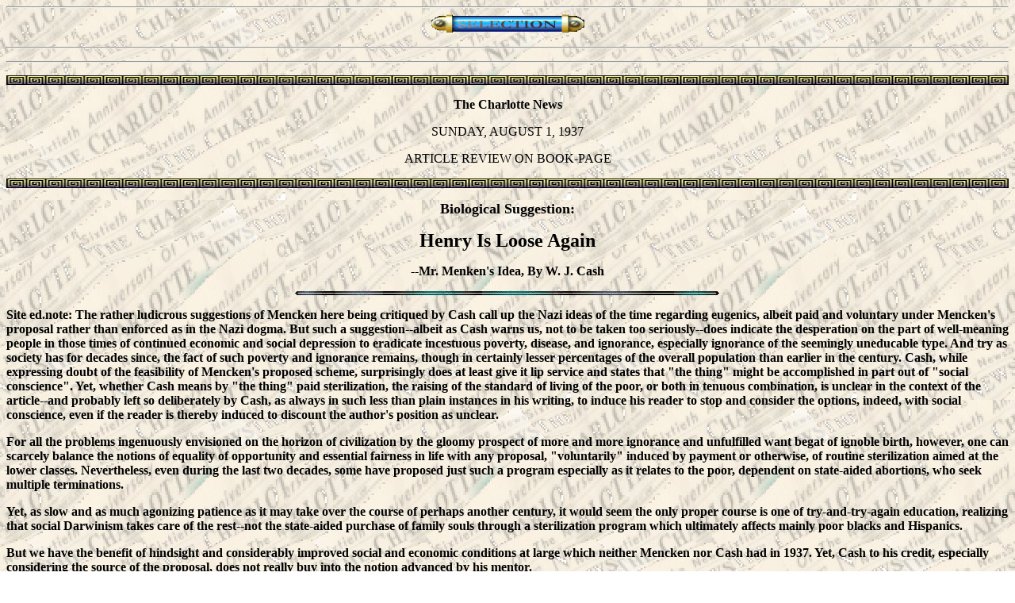

--- FILE ---
content_type: text/html
request_url: http://wjcash.org/WJCash1/Charlotte.News.Articles/authors/Mencken.htm
body_size: 5255
content:
<html>

<head>
<meta http-equiv="Content-Type"
content="text/html; charset=iso-8859-1">
<meta name="GENERATOR" content="Microsoft FrontPage Express 2.0">
<title>Biological Suggestion: Henry Is Loose Again by W.J. Cash</title>
</head>

<body background="Background2NewsHead.jpg" bgcolor="#FFFFFF">

<hr>
<A HREF="javascript:null(void)" onClick="return false;" onmouseover="menuPopUp(128,1)"><CENTER><img src="SELECTION.gif" border="0" width="196" height="25"></A></CENTER>
<P><HR></P>
<hr>


<p align="center"><font size="4"><strong><img src="line5.gif"
width="100%" height="12"></strong></font></p>

<p align="center"><b>The Charlotte News</b> </p>

<p align="center">SUNDAY, AUGUST 1, 1937 </p>

<p align="center">ARTICLE REVIEW ON BOOK-PAGE</p>

<p align="center"><font size="4"><strong><img src="line5.gif"
width="100%" height="12"></strong></font></p>

<p align="center"><font size="4"><strong>Biological Suggestion:</strong></font></p>

<p align="center"><font size="5"><strong>Henry Is Loose Again</strong></font></p>

<p align="center"><font size="3"><strong>--Mr. Menken's Idea, By
W. J. Cash</strong></font></p>

<p align="center"><font size="3"><strong><img
src="EtchedDoubleLine.gif" width="536" height="5"></strong></font></p>

<p align="left"><font size="3"><strong>Site ed.note: The rather
ludicrous suggestions of Mencken here being critiqued by Cash
call up the Nazi ideas of the time regarding eugenics, albeit
paid and voluntary under Mencken's proposal rather than enforced
as in the Nazi dogma. But such a suggestion--albeit as Cash warns
us, not to be taken too seriously--does indicate the desperation
on the part of well-meaning people in those times of continued
economic and social depression to eradicate incestuous poverty,
disease, and ignorance, especially ignorance of the seemingly
uneducable type. And try as society has for decades since, the
fact of such poverty and ignorance remains, though in certainly
lesser percentages of the overall population than earlier in the
century. Cash, while expressing doubt of the feasibility of
Mencken's proposed scheme, surprisingly does at least give it lip
service and states that "the thing" might be accomplished in part out of
&quot;social conscience&quot;. Yet, whether Cash means by "the thing" paid sterilization, the raising of the standard of living of the poor, or both in tenuous combination, is unclear in the context of the article--and probably left so deliberately by Cash, as always in such less than plain instances in his writing, to induce his reader to stop and consider the options, indeed, with social conscience, even if the reader is thereby induced to discount the author's position as unclear.</p>

<p>For all the problems ingenuously
envisioned on the horizon of civilization by the gloomy prospect
of more and more ignorance and unfulfilled want begat of ignoble
birth, however, one can scarcely balance the notions of equality
of opportunity and essential fairness in life with any proposal,
&quot;voluntarily&quot; induced by payment or otherwise, of
routine sterilization aimed at the lower classes. Nevertheless,
even during the last two decades, some have proposed just such a
program especially as it relates to the poor, dependent on
state-aided abortions, who seek multiple terminations. </strong></font></p>

<p align="left"><font size="3"><strong>Yet, as slow and as much
agonizing patience as it may take over the course of perhaps
another century, it would seem the only proper course is one of
try-and-try-again education, realizing that social Darwinism
takes care of the rest--not the state-aided purchase of family
souls through a sterilization program which ultimately affects
mainly poor blacks and Hispanics. </strong></font></p>

<p align="left"><font size="3"><strong>But we have the benefit of
hindsight and considerably improved social and economic
conditions at large which neither Mencken nor Cash had in 1937.
Yet, Cash to his credit, especially considering the source of the
proposal, does not really buy into the notion advanced by his
mentor.</strong></font></p>

<p align="center"><font size="3"><strong><img
src="EtchedDoubleLine.gif" width="536" height="5"></strong></font></p>

<p><strong></strong>&nbsp;</p>

<p><strong>The terrible Mr. Mencken who has been giving the
prohibitionists and the blue law advocates a long rest is
threatening to appear on the scene again. The other day he was
proposing in The Baltimore Sun to revamp the constitution after a
fashion which left not a few of our leading patriots black in the
face. And in the August issue of the American Mercury, which in
its earlier and fatter incarnation he served as editor, he comes
out with another proposition which--to say the least--is going to
set a great many teeth to rattling for the safety of the Flag and
the Republic.</strong></p>

<p><strong>What he proposes this time is to sterilize large
numbers of American freemen, white and black, to the end that
they could no longer beget their kind--and in order to induce
them to submit--to indemnify them in cost.</strong></p>

<p><strong>The proposition is not really original with Henry, of
course, save perhaps in the matter of the quaint suggestion as to
the proper modus operandi. But the development of the notion is
in the typical Mencken vein. Hear him:</strong></p>

<blockquote>
    <p><strong>&quot;In the sharecropper areas of the South, to
    cite a salient example, there is probably not a woman between
    the ages of fourteen and forty-five who is not laboring at
    this very moment in one stage or another of the sorry
    physiological process whereby human souls acquire a
    habitation and a name. The birth rate... is precisely what
    the traffic will bear, and if it were not for the fact that
    the death rate, especially among children, is also
    inordinate, the region would swarm like a nest of maggots.</strong></p>
    <p><strong>&quot;The same mad rush to reproduce goes on in
    all the other backwaters of the nation, including the slums
    of the cities... No one, so far as I am aware, argues that
    this excessive fecundity is a good thing, whether for the
    high contracting parties, for the poor children they are
    unable to feed, or for the community in general. The
    generality of jail wardens, police captains, mental
    hygienists, coroners, truant officers, and other such experts
    agree unanimously that it would be a good thing if we could
    reduce the statistical differential that now run so heavily
    in favor of the unfit. If it is maintained indefinitely,
    there will be a wholesale degeneration of the American stock,
    and the average of sense and competence in the whole nation
    will sink to what it is now in the forlorn valleys of
    Appalachia.&quot;</strong></p>
</blockquote>

<p><strong>Henry then proceeds to observe that there are
obviously only two ways to go about remedying this: either the
birth rate among the upper orders must somehow be increased, or
that among the lower must be decreased. The first he says is
obviously out of the question, not only because of the almost
universal use of birth control among these higher orders but also
because, for some reason not now clear to the biologists,
fertility seems actually to fall as the standard of living goes
up.</strong></p>

<p><strong>Such being the case, the only practical thing to do is
to try to reduce the birth rate among the lower orders. For that,
two methods are proposed. One is to raise living standards of
those who are described as the &quot;the unfit.&quot; Mencken
doesn't think that is possible and, and in proof cites the
harrowing case of an experiment with model farms in western
Tennessee some years ago. Every farm was seated on good land and
in every farm house there were all the conveniences of
civilization including electric lights, a telephone, a washing
machine, a mayonnaise mixer, a bathtub, and a full set of the
annual reports of the secretary of agriculture. The plea was that
those bumpkins so fulfilled would gradually metamorphose into
high-bred subsistence farmers and become a credit to their
country and one of its glories. What actually happened was that
they quickly returned to their native barbarism. In a few years
the hogs were rooting under every farm house, all the machinery
in it was out of whack, the fields were given over to scrub corn
and Jimpson weed, and the annual family wash was being done again
in the ditch. The more fainthearted fled to the mountains at once
and there resumed their tribal way of life; the more resolute
hung on until the country had been reduced to something that met
their ineradicable notions of the seemly, the comfortable, and
the beautiful.</strong></p>

<p><strong>And so Mr. Mencken concludes that there is nothing to
do but hire these unfit to submit to the painless and harmless
sterilization operation for from $25 to $1000 a head--depending
on their pretensions. But some doubt lingers with me as to the
feasibility of the scheme as some doubt lingers also on the score
of the absolute impossibility of raising the living standard
among these people. One would have to begin with a new generation
obviously and catch them young. Nor could the thing be done
quickly or ever completely. Still given sufficient social
conscience, it might be done in part.</strong></p>

<p><strong>Mencken, however, has done a good job in calling
vividly to our attention a situation which we all know to exist
but which most of us are to dull to contemplate. And, as usual,
he probably does not intend himself to be taken too utterly and
solemnly serious.</strong></p>

<p><strong><img src="line5.gif" width="100%" height="12"></strong></p>

<hr>

<p align="center"><B>Framed Edition</B><br><A href="/WJCash1/WJCash/WJCash/charlotte_TRANS_FRAMEsetup.htm target="target_left#Book.reviews" onmouseout='rollover.src="/WJCash4/ShortStories/LH0.gif"' onmouseover='rollover.src="/WJCash4/ShortStories/LH1GTB.gif"'><IMG border=0 width="60" height="80" name=rollover src="/WJCash4/ShortStories/LH0.gif" USEMAP="#lh0">
<MAP NAME="lh0">
<AREA SHAPE="RECT" ALT="[Return to Links-Page by Subject]" COORDS="30,50,60,81" HREF="/WJCash1/WJCash/WJCash/charlotte_TRANS2.htm#Non-SouthernWriters">
<AREA SHAPE="RECT" ALT="[Return to Links-Page by Date]" COORDS="1,50,30,81" HREF="/WJCash1/WJCash/WJCash/charlotte_TRANS.htm#Book.reviews">
<AREA SHAPE="RECT" ALT="[Return to News--Framed Edition]" COORDS="1,1,57,50" HREF="/WJCash1/WJCash/WJCash/charlotte_TRANS_FRAMEsetup.htm">
<AREA SHAPE="DEFAULT" NOHREF></MAP></A><BR><B>Links-Date -- Links-Subj.</B> </p> 

<SCRIPT>
<!--
n = (document.layers) ? 1:0
ie = (document.all) ? 1:0
if (n || ie) {
document.writeln('<SCRIPT SRC="PopUpMenu.js"></SCRIPT>')
}
//-->
</SCRIPT>


<hr>
</body>
</html>
